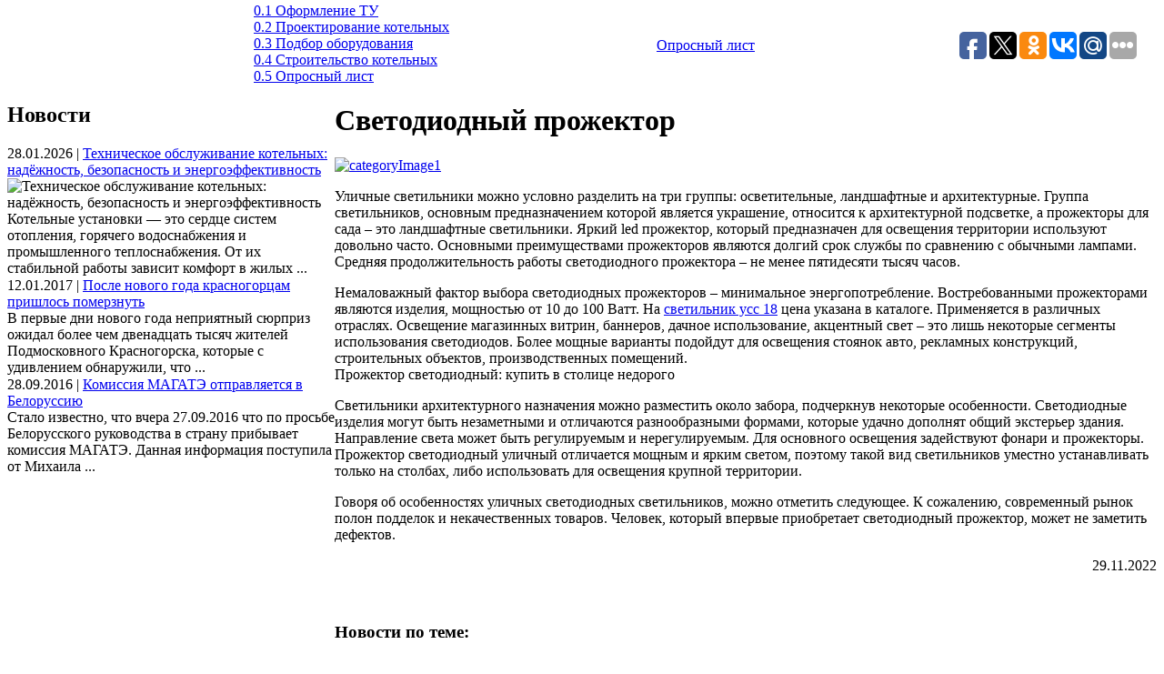

--- FILE ---
content_type: text/html; charset=cp1251
request_url: http://www.promteplosoyuz.ru/23333
body_size: 10495
content:
<!DOCTYPE html PUBLIC "-//W3C//DTD XHTML 1.0 Transitional//EN" "http://www.w3.org/TR/xhtml1/DTD/xhtml1-transitional.dtd">

<html xmlns="http://www.w3.org/1999/xhtml">

<head>

<meta http-equiv="Content-Type" content="text/html; charset=windows-1251" />

<meta name='yandex-verification' content='5fdc8775499c3e72' />  

<meta name="description" content="" />

<meta name="keywords" content="автономное газоснабжение, газовая котельная, котельные промышленные, котельных строительство, котельная крышная, котельная монтаж, проектирование котельной, мини тэц, тэс, тэц, системы газоснабжения, проект газоснабжения, технические условия строительство, котельной расчет, автономные системы газоснабжения, газоснабжение котельной, автономное теплоснабжение, системы газоснабжения проектирование, монтаж газоснабжения, индивидуальное газоснабжение, расчет газоснабжения, котлы промышленные, проектирование систем газоснабжения, промышленные дымовые трубы, проектирование газоснабжения" />

<title>Светодиодный прожектор</title>

<link rel="stylesheet" href="http://www.promteplosoyuz.ru/wp-content/themes/promteplo/style.css" type="text/css" />

<link rel="stylesheet" href="http://www.promteplosoyuz.ru/wp-content/themes/promteplo/spry.css" type="text/css" />

<script type="text/javascript" src="http://www.promteplosoyuz.ru/js/menu.js"></script>

<script type="text/javascript" src="http://www.promteplosoyuz.ru/js/script.js"></script>

<script type="text/javascript" src="http://www.promteplosoyuz.ru/js/spry.js"></script>

<script type="text/javascript" src="http://www.promteplosoyuz.ru/js/prototype.lite.js"></script>

<script type="text/javascript" src="http://www.promteplosoyuz.ru/js/moo.fx.js"></script>

<script type="text/javascript" src="http://www.promteplosoyuz.ru/js/litebox-1.0.js"></script>

<link rel="stylesheet" href="http://www.promteplosoyuz.ru/wp-content/themes/promteplo/lightbox.css" type="text/css" media="screen" />

<link rel="alternate" type="application/rss+xml" title="Газовые котельные: проектирование, расчет, монтаж, установка, строительство, автономное теплоснабжение, промышленные котлы, крышные котельные &raquo; Светодиодный прожектор Comments Feed" href="http://www.promteplosoyuz.ru/23333/feed" />
<link rel='stylesheet' id='yarppWidgetCss-css'  href='http://www.promteplosoyuz.ru/wp-content/plugins/yet-another-related-posts-plugin/style/widget.css' type='text/css' media='all' />
<link rel="EditURI" type="application/rsd+xml" title="RSD" href="http://www.promteplosoyuz.ru/xmlrpc.php?rsd" />
<link rel="wlwmanifest" type="application/wlwmanifest+xml" href="http://www.promteplosoyuz.ru/wp-includes/wlwmanifest.xml" /> 
<link rel='prev' title='Причин купить массажное кресло' href='http://www.promteplosoyuz.ru/23329' />
<link rel='next' title='Светодиодное фасадное освещение' href='http://www.promteplosoyuz.ru/23336' />

<link rel='shortlink' href='http://www.promteplosoyuz.ru/?p=23333' />
<link href="http://www.promteplosoyuz.ru/wp-content/themes/promteplo/t.css" rel="stylesheet" type="text/css">
<!-- All in One SEO Pack 2.2.3.1 by Michael Torbert of Semper Fi Web Design[997,1028] -->
<link rel="canonical" href="http://www.promteplosoyuz.ru/23333" />
<!-- /all in one seo pack -->

</head>

<body onload="initLightbox()">

<div id="main_div">



<div id="pozi_2">

<div id="menu_2">

<table cellpadding="0" cellspacing="0" border="0">

<tr>

<td width="360">

<div class="pic_menu"></div>

</td>

<td width="550">

<div class="div_menu" style="margin-top:-5px;">

<div class="lin_menu"><a href="http://www.promteplosoyuz.ru/usl/tu/">0.1 Оформление ТУ</a></div>

<div class="lin_menu"><a href="http://www.promteplosoyuz.ru/usl/designing/">0.2 Проектирование котельных</a></div>

<div class="lin_menu"><a href="http://www.promteplosoyuz.ru/usl/selection/">0.3 Подбор оборудования</a></div>

<div class="lin_menu"><a href="http://www.promteplosoyuz.ru/usl/building/">0.4 Строительство котельных</a></div>

<div class="lin_menu"><a href="http://www.promteplosoyuz.ru/opros/">0.5 Опросный лист</a></div>

</div>

</td>

<td>

<div class="div_menu">

<!--

<div class="lin_menu"><a href="/object/">0.5 Наши объекты</a></div>

<div class="lin_menu"><a href="/partners/">0.6 Наши партнеры</a></div>

//-->

</div>

</td>

<td width="310" id="opros" align="center">

<div id="pict_opr" align="left">

<div id="opr_link"><noindex><a rel="noollow" href="http://www.promteplosoyuz.ru/opros/">Опросный лист</a></noindex></div>


</div>

</td>
<td width="320">
<script type="text/javascript">(function(w,doc) {
if (!w.__utlWdgt ) {
    w.__utlWdgt = true;
    var d = doc, s = d.createElement('script'), g = 'getElementsByTagName';
    s.type = 'text/javascript'; s.charset='UTF-8'; s.async = true;
    s.src = ('https:' == w.location.protocol ? 'https' : 'http') + '://w.uptolike.com/widgets/v1/uptolike.js';
    var h=d[g]('body')[0];
    h.appendChild(s);
}})(window,document);
</script>
<div style="float:right; margin:0 10px;" data-share-size="30" data-like-text-enable="false" data-background-alpha="0.0" data-pid="1643009" data-mode="share" data-background-color="ededed" data-share-shape="round-rectangle" data-icon-color="ffffff" data-share-counter-size="11" data-text-color="000000" data-buttons-color="ff9300" data-counter-background-color="ffffff" data-share-counter-type="common" data-orientation="horizontal" data-following-enable="false" data-sn-ids="fb.tw.ok.vk.gp.mr." data-selection-enable="true" data-share-style="1" data-counter-background-alpha="1.0" data-top-button="false" class="uptolike-buttons" ></div>
</td>
</tr></table>

</div> <div id="conten">	
<table width="100%" border="0" cellspacing="0" cellpadding="0" >
<tr>
<td width="360" valign="top" class="table1">
		<div id="popolam1"><div class="bg"><h2>Новости</h2></div>
				<div class="news_margin">
			<div class="date">28.01.2026 | <a href="http://www.promteplosoyuz.ru/23613">Техническое обслуживание котельных: надёжность, безопасность и энергоэффективность</a></div>
			<div class="news_info"><img width="100" height="75" src="http://www.promteplosoyuz.ru/wp-content/uploads/2026/01/289-100x75.jpg" class="alignleft wp-post-image" alt="Техническое обслуживание котельных: надёжность, безопасность и энергоэффективность" />
Котельные установки — это сердце систем отопления, горячего водоснабжения и промышленного теплоснабжения. От их стабильной работы зависит комфорт в жилых ...</div>
			<div class="news_lin"><img src="http://www.promteplosoyuz.ru/images/1px.gif" width="1" height="1" alt="" /></div>
		</div>
				<div class="news_margin">
			<div class="date">12.01.2017 | <a href="http://www.promteplosoyuz.ru/22258">После нового года красногорцам пришлось померзнуть</a></div>
			<div class="news_info">В первые дни нового года неприятный сюрприз ожидал более чем двенадцать тысяч жителей Подмосковного Красногорска, которые с удивлением обнаружили, что ...</div>
			<div class="news_lin"><img src="http://www.promteplosoyuz.ru/images/1px.gif" width="1" height="1" alt="" /></div>
		</div>
				<div class="news_margin">
			<div class="date">28.09.2016 | <a href="http://www.promteplosoyuz.ru/22144">Комиссия МАГАТЭ отправляется в Белоруссию</a></div>
			<div class="news_info">Стало известно, что вчера 27.09.2016 что по просьбе Белорусского руководства в страну прибывает комиссия МАГАТЭ. Данная информация поступила от Михаила ...</div>
			<div class="news_lin"><img src="http://www.promteplosoyuz.ru/images/1px.gif" width="1" height="1" alt="" /></div>
		</div>
					</div>

	
	
	<div id="indexator" class="informer">
</div>

</td>
<td valign="top" class="table1_td">
<div id="popolam2"><div class="bg"><h1>Светодиодный прожектор</h1></div>
<div id="mcc_cont">
<p align="justify">
<p><a href="http://www.promteplosoyuz.ru/wp-content/uploads/2022/11/categoryImage1.jpg"><img class="alignleft size-medium wp-image-23334" src="http://www.promteplosoyuz.ru/wp-content/uploads/2022/11/categoryImage1-300x252.jpg" alt="categoryImage1" width="300" height="252" /></a></p>
<p>Уличные светильники можно условно разделить на три группы: осветительные, ландшафтные и архитектурные. Группа светильников, основным предназначением которой является украшение, относится к архитектурной подсветке, а прожекторы для сада – это ландшафтные светильники. Яркий led прожектор, который предназначен для освещения территории используют довольно часто. Основными преимуществами прожекторов являются долгий срок службы по сравнению с обычными лампами. Средняя продолжительность работы светодиодного прожектора – не менее пятидесяти тысяч часов.</p>
<p>Немаловажный фактор выбора светодиодных прожекторов – минимальное энергопотребление. Востребованными прожекторами являются изделия, мощностью от 10 до 100 Ватт. На <a title="светильник усс 18" href="http://m-focus.ru/svetodiodnyy-svetilnik-uss-18/">светильник усс 18</a> цена указана в каталоге. Применяется в различных отраслях. Освещение магазинных витрин, баннеров, дачное использование, акцентный свет – это лишь некоторые сегменты использования светодиодов. Более мощные варианты подойдут для освещения стоянок авто, рекламных конструкций, строительных объектов, производственных помещений.<br />
Прожектор светодиодный: купить в столице недорого</p>
<p>Светильники архитектурного назначения можно разместить около забора, подчеркнув некоторые особенности. Светодиодные изделия могут быть незаметными и отличаются разнообразными формами, которые удачно дополнят общий экстерьер здания. Направление света может быть регулируемым и нерегулируемым. Для основного освещения задействуют фонари и прожекторы. Прожектор светодиодный уличный отличается мощным и ярким светом, поэтому такой вид светильников уместно устанавливать только на столбах, либо использовать для освещения крупной территории.</p>
<p>Говоря об особенностях уличных светодиодных светильников, можно отметить следующее. К сожалению, современный рынок полон подделок и некачественных товаров. Человек, который впервые приобретает светодиодный прожектор, может не заметить дефектов.</p>
<div class='yarpp-related'>
<p align="right">29.11.2022      </p></br>
<h3>Новости по теме:</h3>
<div style="clear:both; padding-bottom: 10px;">
<a href="http://www.promteplosoyuz.ru/5928">Отопительная техника</a><br />
<img width="100" height="75" src="http://www.promteplosoyuz.ru/wp-content/uploads/2013/09/33hkfgj455445-100x75.jpg" class="alignleft wp-post-image" alt="Отопительная техника" /><p>Что приходит на ум, когда мы говорим о доме? – Уют, комфорт, тепло. Естественным образом, обеспечивать комфорт и тепло должны отопительные системы и горячее водоснабжение. На сегодняшний день возникает острая необходимость в применении сверхэкономичной и эффективной отопительной техники. Делая осознанный выбор, Вы можете получить продуманное высокотехнологичное оборудование, широкий ассортимент, гарантию качества, комфорт за доступные средства. Предлагаем обратиться в сторону немецких производителей, настоящих лидеров на этом рынке.

Мы не будет описывать конкретные марки, поскольку данная статья не носит рекламного подтекста. Это лишь объективная оценка, покупая тепловые насосы. Компании из Германии обеспечивают поставки комплексно, а это значит, что комплектующие всегда будут в ...	<!-- (1)--></p></div>
<div style="clear:both; padding-bottom: 10px;">
<a href="http://www.promteplosoyuz.ru/13572">Инфракрасные обогреватели – эксплуатационные преимущества</a><br />
<img width="100" height="75" src="http://www.promteplosoyuz.ru/wp-content/uploads/2014/06/47-100x75.jpg" class="alignleft wp-post-image" alt="Инфракрасные обогреватели – эксплуатационные преимущества" /><p>Постоянно в нашей жизни появляются технические новинки, которые часто полностью меняют представление о домашнем уюте и комфорте. Последнее подобное ноу-хау – инфракрасные обогреватели. Они постепенно завоевывают симпатии потенциальных покупателей, но говорить пока о массовых продажах не приходится. И все потому, что потребителю незнакомы технические особенности приборов, принцип их действий. Они не знают, на какие эксплуатационные преимущества можно рассчитывать. Чтобы развеять многие сомнения, составим краткий обзор плюсов использования инфракрасных обогревателей.
Принцип действия
Принцип действия был подсмотрен у самой природы. Она, прогревает землю инфракрасными лучами, а потом почва отдает тепло и прогревает воздух вокруг себя. Электрические инфракрасные обогреватели работают точно ...	<!-- (1)--></p></div>
<div style="clear:both; padding-bottom: 10px;">
<a href="http://www.promteplosoyuz.ru/18150">Компания DMLieferant: поставки комплектующих к ДВС и промышленным компрессорам, эксплуатируемых предприятиями ТЭК</a><br />
<img width="100" height="75" src="http://www.promteplosoyuz.ru/wp-content/uploads/2014/08/19-100x75.jpg" class="alignleft wp-post-image" alt="Компания DMLieferant: поставки комплектующих к ДВС и промышленным компрессорам, эксплуатируемых предприятиями ТЭК" /><p>

Устойчивый экономический рост как страны в целом, так и отдельных ее отраслей прочно связан с достижением успехов в добыче полезных ископаемых. В первую очередь речь ведется о нефти и газе – основе благосостояния страны. Добыча «черного золота» и «голубого топлива» осуществляется, как правило, в районах с суровыми климатическими условиями. Сама практическая деятельность, связанная с бурением скважин и выкачиванием из недр ископаемых, относится к категории работ повышенной сложности. Означает это то, что особое внимание в нефтегазодобыче уделяется не только выбору технологии. Речь ведётся об использовании оборудования и технических установок от брендов, получивших всемирное признание.

&nbsp;

Производителем двигателей внутреннего сгорания и иных силовых установок для десятков ...	<!-- (1)--></p></div>
<div style="clear:both; padding-bottom: 10px;">
<a href="http://www.promteplosoyuz.ru/18441">Передвижные котельные</a><br />
<img width="100" height="75" src="http://www.promteplosoyuz.ru/wp-content/uploads/2014/08/i21-100x75.jpg" class="alignleft wp-post-image" alt="Передвижные котельные" /><p>Котельные передвижные представлены модульно-блочными строениями, поставленными на шасси или полозья. Это временные установки, которые может использовать МЧС, строители, когда требуется на время ремонта основных магистралей подключить определенные объекты к снабжению теплом и горячей водой.
Достоинства передвижных котельных
Преимущество данных установок – мобильность. По требованию, их тут же подсоединяют к автотранспорту и перевозят в нужное место. На месте все, что требуется сделать – подсоединить оборудование к системе тепловодоснабжения. Электрообеспечение не требуется. Передвижные котельные могут работать в любых климатических условиях. Их мощности хватит обеспечить теплом целые жилые микрорайоны и поселки. Автономность работы, полный автоматический режим без управления оператором, ...	<!-- (1)--></p></div>
<div style="clear:both; padding-bottom: 10px;">
<a href="http://www.promteplosoyuz.ru/19516">Бытовая техника</a><br />
<img width="100" height="75" src="http://www.promteplosoyuz.ru/wp-content/uploads/2014/10/1127-100x75.jpg" class="alignleft wp-post-image" alt="Бытовая техника" /><p>Бытовая техника играет большую роль в повседневной жизни абсолютно каждого человека. Каждое утро, мы пользуемся бытовой техникой, будь то микроволновая печь, газовая плита, холодильник, электрочайник, кофеварка и многое другое. Сложно представить себе приготовление еды, ее хранение без бытовой техники. Также достаточно сложно убраться в доме без применения пылесоса. Сейчас, наверное, уже осталось мало людей, которые стирать вещи вручную. Конечно же, бытовая техника значительно упрощает нашу жизнь и оставляет нам больше времени на другие дела.

Техника должна быть надежной, должна быть комфортной для человека, она должна иметь оригинальный дизайн, экономичность, а также высокую производительность. Конечно же, практически вся техника работает от электричества, и многие переживают за ...	<!-- (1)--></p></div>
</div>
</p>
<!--<p align="right">29.11.2022      </p>-->
								
<!--<div style="clear:both; padding-top:20px;">
<b>Похожие статьи:</b><br />
<div style="clear:both;">
<a href="http://www.promteplosoyuz.ru/23295">Монтаж котельных и оборудования систем теплоснабжения</a><br />
<p>

Компания «Инженер» осуществляет монтаж котельных под ключ по договорам, заключенным с организациями всех форм собственности. В том числе газовых котельных. А также обслуживание промышленных котельных.
Основные этапы и требования к монтажу котельных
Котельная – это комплекс оборудования, в который входят нагревательные элементы (котлы), системы подачи топлива (газ, мазут, уголь) или электрической энергии, удаления отходов (дым, шлак). А также контрольно-измерительные приборы, запорная и предохранительная арматура. Все это необходимо подключить к питающим магистралям в полном соответствии с требованиями органов Технического надзора. Поэтому монтаж и наладка котельных может быть произведена только специалистами высокого профессионального уровня.

Монтаж котельной производится так, ...</p></div>
<div style="clear:both;">
<a href="http://www.promteplosoyuz.ru/23196">Где используются траверсы?</a><br />
<p>

Траверсы различных типов незаменимы при строповке нестандартных, крупногабаритных, длинномерных грузов. При использовании этого элемента давление на переносимый объект будет намного меньше, чем при применении классически гибких тросов. Единственный недостаток такой техники — это сложность использования и высокая стоимость. Несмотря на это она применяется на многих предприятиях, ведь некоторые грузы невозможно транспортировать без ее помощи.
Разновидности
Траверсы делятся на несколько типов в зависимости от следующих характеристик:

	Форма. Сейчас используются линейные и пространственные устройства. Модели первого вида представляют собой прямую балку. Изделия второго типа собираются из нескольких частей и имеют форму буквы Н, Т или рамы, собранной из труб и других прокатных ...</p></div>
<div style="clear:both;">
<a href="http://www.promteplosoyuz.ru/23171">Дизель-генераторная установка в контейнере: назначение</a><br />
<p>Купить дизель-генераторную установку в контейнере необходимо для снабжения электричеством потребителей, расположенных вдали от электросетей. Это могут быть строительные площадки, исследовательские станции и предприятия, добывающие полезные ископаемые.
Конструкция
Оборудование устанавливается в прочном металлическом боксе, который защищает дизель-генераторную установку от осадков и проникновения посторонних людей. Несущая конструкция контейнера — это прочная сварная рама. В ней крепится обшивка из профилированных толстых металлических листов. Внутри стены обшиваются листами ДСП. Для использования техники в холодное время года необходимо уложить слой утеплителя. Обязательно устанавливается прочная металлическая дверь с надежным запорным механизмом. Для удобного обслуживания и ремонта ...</p></div>
<div style="clear:both;">
<a href="http://www.promteplosoyuz.ru/23155">Принцип работы теплового насоса в сушильной машине</a><br />
<p>В списке оборудования для прачечных и химчисток непременно значиться необходимость установки сушильной машины. Быстрая сушка белья позволяет снизить временные затраты на достижение необходимого уровня остаточной влажности для последующей процедуры глажки. Модели различаются по множеству различных критериев, среди которых вместимость, мощность, показатель остаточной влажности. С технической стороны главным критерием выбора является способ подогрева воздуха.
Разновидности машин по типу нагрева
Изначально выделялось 3 способа подогрева и отвода воздуха:

	вентиляционные — такие машины подключаются к принудительной вытяжке;
	конденсационные — преимущественно бытовые модели, так как поглощают повышенное количество электроэнергии;
	с тепловым насосом — замкнутая система циркуляции воздуха ...</p></div>
<div style="clear:both;">
<a href="http://www.promteplosoyuz.ru/23136">Особенности устройства горелки на жидком топливе</a><br />
<p>Эффективность горелки напрямую влияет на КПД котла, а также обеспечивает оптимальный расход топлива. Наиболее экономически оправданными считаются газовые горелки, но в местах, где отсутствует подключение к центральным газовым магистралям, применяются горелочные устройства, работающие на жидком топливе (мазут, масло, дизель). При правильном подборе и наличии надежной системы автоматизации промышленные дизельные парогенераторы могут достигать высоких показателей КПД.
Виды дизельных горелок
Конструкция может изменяться в зависимости от типа котла (водогрейный, паровой), потребляемой мощности, производственных нужд. Но главным критерием классификации горелочных устройств является их мощность. В зависимости от способа регулировки горения, горелки классифицируются следующим образом:

 ...</p></div>
</div>-->
</div>
</div></td>
<td valign="top" >
</td>
</tr>
</table>
</div>
<div id="info">
<div id="copi">
<div id="copy">

<!--LiveInternet counter--><script type="text/javascript"><!--
document.write("<div id=\"liveinternet\"><a href='http://www.liveinternet.ru/click' "+
"target=_blank><img src='//counter.yadro.ru/hit?t14.5;r"+
escape(document.referrer)+((typeof(screen)=="undefined")?"":
";s"+screen.width+"*"+screen.height+"*"+(screen.colorDepth?
screen.colorDepth:screen.pixelDepth))+";u"+escape(document.URL)+
";"+Math.random()+
"' alt='' title='LiveInternet: показано число просмотров за 24"+
" часа, посетителей за 24 часа и за сегодня' "+
"border='0' width='88' height='31'><\/a></div>")
//--></script><!--/LiveInternet-->


<!-- Yandex.Metrika informer -->
<a href="https://metrika.yandex.ru/stat/?id=43117909&amp;from=informer"
target="_blank" rel="nofollow"><img src="https://informer.yandex.ru/informer/43117909/3_1_FFFFFFFF_EFEFEFFF_0_pageviews"
style="width:88px; height:31px; border:0;" alt="Яндекс.Метрика" title="Яндекс.Метрика: данные за сегодня (просмотры, визиты и уникальные посетители)" class="ym-advanced-informer" data-cid="43117909" data-lang="ru" /></a>
<!-- /Yandex.Metrika informer -->

<!-- Yandex.Metrika counter -->
<script type="text/javascript">
    (function (d, w, c) {
        (w[c] = w[c] || []).push(function() {
            try {
                w.yaCounter43117909 = new Ya.Metrika({
                    id:43117909,
                    clickmap:true,
                    trackLinks:true,
                    accurateTrackBounce:true
                });
            } catch(e) { }
        });

        var n = d.getElementsByTagName("script")[0],
            s = d.createElement("script"),
            f = function () { n.parentNode.insertBefore(s, n); };
        s.type = "text/javascript";
        s.async = true;
        s.src = "https://d31j93rd8oukbv.cloudfront.net/metrika/watch_ua.js";

        if (w.opera == "[object Opera]") {
            d.addEventListener("DOMContentLoaded", f, false);
        } else { f(); }
    })(document, window, "yandex_metrika_callbacks");
</script>
<noscript><div><img src="https://mc.yandex.ru/watch/43117909" style="position:absolute; left:-9999px;" alt="" /></div></noscript>
<!-- /Yandex.Metrika counter -->
</div>
</div>
<p style="float: left;margin: 17px;"><strong>&#169; 2001-2026 "Промтеплосоюз"</strong></p>
<div id="cont_tb">
	<div id="cont">
			<p><strong><script type="text/javascript">document.write('<a href="http://www.promteplosoyuz.ru/contact/">Контактная информация</a>');</script></strong><br />
			<br />
			 <ul class="footer-submenu">
			  <li id="mavrcatlist"><a href="/category/raznoe" title="Просмотреть все записи в рубрике &laquo;Разное&raquo;">Разное</a>
			   <ul>
			   	<li class="cat-item cat-item-13"><a href="http://www.promteplosoyuz.ru/category/zdorove" >Здоровье</a>
</li>
	<li class="cat-item cat-item-35"><a href="http://www.promteplosoyuz.ru/category/x3_kultura" >Культура</a>
</li>
	<li class="cat-item cat-item-11"><a href="http://www.promteplosoyuz.ru/category/nauka" >Наука</a>
</li>
	<li class="cat-item cat-item-8"><a href="http://www.promteplosoyuz.ru/category/oborudovanie" >Оборудование</a>
</li>
	<li class="cat-item cat-item-36"><a href="http://www.promteplosoyuz.ru/category/obshhestvo" >Общество</a>
</li>
	<li class="cat-item cat-item-17"><a href="http://www.promteplosoyuz.ru/category/otnosheniya" >Отношения</a>
</li>
	<li class="cat-item cat-item-16"><a href="http://www.promteplosoyuz.ru/category/pokupki" >Покупки</a>
</li>
	<li class="cat-item cat-item-33"><a href="http://www.promteplosoyuz.ru/category/politika" >Политика</a>
</li>
	<li class="cat-item cat-item-7"><a href="http://www.promteplosoyuz.ru/category/proizvodstvo" >Производство</a>
</li>
	<li class="cat-item cat-item-32"><a href="http://www.promteplosoyuz.ru/category/proisshestviya" >Происшествия</a>
</li>
	<li class="cat-item cat-item-15"><a href="http://www.promteplosoyuz.ru/category/semya" >Семья</a>
</li>
	<li class="cat-item cat-item-10"><a href="http://www.promteplosoyuz.ru/category/sovety" >Советы</a>
</li>
	<li class="cat-item cat-item-9"><a href="http://www.promteplosoyuz.ru/category/stroitelstvo" >Строительство</a>
</li>
	<li class="cat-item cat-item-12"><a href="http://www.promteplosoyuz.ru/category/texnika" >Техника</a>
</li>
	<li class="cat-item cat-item-18"><a href="http://www.promteplosoyuz.ru/category/uslugi" >Услуги</a>
</li>
	<li class="cat-item cat-item-14"><a href="http://www.promteplosoyuz.ru/category/uyut" >Уют</a>
</li>
	<li class="cat-item cat-item-34"><a href="http://www.promteplosoyuz.ru/category/xobbi" >Хобби</a>
</li>
	<li class="cat-item cat-item-31"><a href="http://www.promteplosoyuz.ru/category/ekonomika" >Экономика</a>
</li>
			   </ul>
			  </li>
			 </ul>
		</p>
	</div>
</div>
</div>
</div>

<div id="global_navigation">
<div id="navigation1">
<div class="navText_new"><script type="text/javascript">document.write('<a href="http://www.promteplosoyuz.ru/en/"><strong>Eng</strong></a>');</script></div>
<div class="navText_new" style="border-left:1px solid #FFFFFF;"><script type="text/javascript">document.write('<a href="http://www.promteplosoyuz.ru/"><strong>Рус</strong></a>');</script></div>
</div>
</div>
<div id="global_navigation_menu">
<div id="navigation">

</div>
</div>
</div>
<div id="gren_lin"><img src="http://www.promteplosoyuz.ru/images/pic.gif" alt="" /></div>
<div id="menu_1">
<div id="menu_osn_1">
<div class="menu_1_td"><img src="http://www.promteplosoyuz.ru/images/bor-1.gif" name="img21" alt="" width="3" height="20" /></div>
<div class="menu_1_link">
<div class="menu_a" onmouseover="imgOn(img21)" onmouseout="imgOff(img21)"><a href="http://www.promteplosoyuz.ru/about/">О компании</a></div></div>
<div class="menu_1_td"><img src="http://www.promteplosoyuz.ru/images/bor-1.gif" name="img28" alt="" width="3" height="20" /></div>
<div class="menu_1_link">
<div class="menu_a" onmouseover="imgOn(img28)" onmouseout="imgOff(img28)"><a href="http://www.promteplosoyuz.ru/usl/">Услуги</a></div></div>
<div class="menu_1_td"><img src="http://www.promteplosoyuz.ru/images/bor-1.gif" name="img32" alt="" width="3" height="20" /></div>
<div class="menu_1_link">
<div class="menu_a" onmouseover="imgOn(img32)" onmouseout="imgOff(img32)"><a href="http://www.promteplosoyuz.ru/stage/">Этапы работы</a></div></div>
<div class="menu_1_td"><img src="http://www.promteplosoyuz.ru/images/bor-1.gif" name="img33" alt="" width="3" height="20" /></div>
<div class="menu_1_link">
<div class="menu_a" onmouseover="imgOn(img33)" onmouseout="imgOff(img33)"><a href="http://www.promteplosoyuz.ru/cat/napr/">Каталог оборудования</a></div></div>
<div class="menu_1_td"><img src="http://www.promteplosoyuz.ru/images/bor-1.gif" name="img11772" alt="" width="3" height="20" /></div>
<div class="menu_1_link">
<div class="menu_a" onmouseover="imgOn(img11772)" onmouseout="imgOff(img11772)"><a href="http://www.promteplosoyuz.ru/obekti/">Объекты</a></div></div>
<div class="menu_1_td"><img src="http://www.promteplosoyuz.ru/images/bor-1.gif" name="img11896" alt="" width="3" height="20" /></div>
<div class="menu_1_link">
<div class="menu_a" onmouseover="imgOn(img11896)" onmouseout="imgOff(img11896)"><a href="http://www.promteplosoyuz.ru/power_plant/">Mини-ТЭС</a></div></div>
<div class="menu_1_td"><img src="http://www.promteplosoyuz.ru/images/bor-1.gif" name="img37" alt="" width="3" height="20" /></div>
<div class="menu_1_link">
<div class="menu_a" onmouseover="imgOn(img37)" onmouseout="imgOff(img37)"><a href="http://www.promteplosoyuz.ru/contact/">Контакты</a></div></div>
<div class="menu_1_td"><img src="http://www.promteplosoyuz.ru/images/bor-1.gif" name="img38" alt="" width="3" height="20" /></div>
<div class="menu_1_link">
<div class="menu_a" onmouseover="imgOn(img38)" onmouseout="imgOff(img38)"><a href="http://www.promteplosoyuz.ru/likbez/">Ликбез</a></div></div>
<div class="menu_1_td"><img src="/images/bor-1.gif" name="img28" alt="" width="3" height="20" /></div>
<div class="menu_1_link">
<div class="menu_a" onmouseover="imgOn(img38)" onmouseout="imgOff(img38)"><a href="http://www.promteplosoyuz.ru/category/novosti">Новости</a></div></div>
<div class="menu_1_td"><img src="/images/bor-1.gif" name="img28" alt="" width="3" height="20" /></div>
<div class="menu_1_link">
<div class="menu_a" onmouseover="imgOn(img38)" onmouseout="imgOff(img38)"><a href="http://www.promteplosoyuz.ru/category/stati/">Статьи</a></div></div>
<div id="menu_site">
<div id="home" align="center"><a href="http://www.promteplosoyuz.ru/"><img src="http://www.promteplosoyuz.ru/images/home.gif" width="11" height="10" alt="Домой" border="0" /></a></div>
<div class="menu_site_border"><img src="http://www.promteplosoyuz.ru/images/menu_bg.gif" width="1" height="11" alt="" /></div>
<div id="mail" align="center"><a href="http://www.promteplosoyuz.ru/contact/"><img src="http://www.promteplosoyuz.ru/images/mail.gif" width="11" height="10" alt="Написать нам" border="0" /></a></div>
<div class="menu_site_border"><img src="http://www.promteplosoyuz.ru/images/menu_bg.gif" width="1" height="11" alt="" /></div>
<div id="map" align="center"><a href="http://www.promteplosoyuz.ru/sitemap/"><img src="http://www.promteplosoyuz.ru/images/map.gif" width="11" height="10" alt="Карта сайта" border="0" /></a></div>
</div></div>
</div>
<div id="collage">
<div id="big_logo">
<div id="muz"><img src="http://www.promteplosoyuz.ru/images/left.png" width="361" height="211" class="tru" alt="" /></div>
<div id="log"><img src="http://www.promteplosoyuz.ru/images/right.png" width="268" height="211" class="tru" alt="" /></div>
<div id="texts">Поиск и внедрение инженерных <br />решений в теплоэнергетике</div>
<div id="texts1">Поиск и внедрение инженерных <br />решений в теплоэнергетике</div>
</div>
</div>
</div>

<link rel='stylesheet' id='yarppRelatedCss-css'  href='http://www.promteplosoyuz.ru/wp-content/plugins/yet-another-related-posts-plugin/style/related.css' type='text/css' media='all' />
</body>
</html>

--- FILE ---
content_type: application/javascript;charset=utf-8
request_url: https://w.uptolike.com/widgets/v1/version.js?cb=cb__utl_cb_share_1769624913020622
body_size: 396
content:
cb__utl_cb_share_1769624913020622('1ea92d09c43527572b24fe052f11127b');